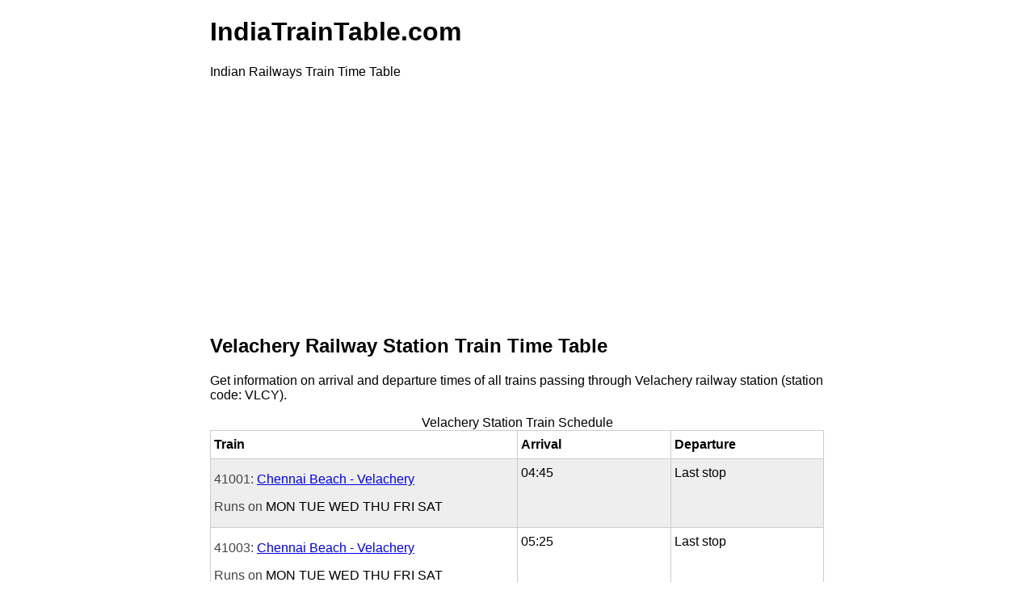

--- FILE ---
content_type: text/html; charset=utf-8
request_url: https://indiatraintable.com/station/vlcy.html
body_size: 5533
content:
<!DOCTYPE html>
<html lang="en">
<head>
<meta charset="utf-8" />
<meta name="viewport" content="width=device-width, initial-scale=1"/>
<title>Velachery, (VLCY) Railway Station Train Time Table</title>
<meta name="description" content="Velachery station train timings - Get information on arrival and departure times of all trains passing through Velachery railway station (station code: VLCY)."/><style type="text/css">
body {
  font-family: Arial, San-Serif;
  max-width: 760px;
  margin: 0 auto;
  background: #fff;
  padding: 0 16px;
}
h1 a {color:#000;text-decoration:none}
h1 a:hover {text-decoration:underline}
select, input {margin:.5em; height:2.5em}
label {display:inline-block;}
table {width:100%}
table,tr,td,th {border-collapse: collapse;border:1px solid #ccc}
th {text-align:left;}
td,th {vertical-align:top;padding:.5em .25em}
//td {line-height:2em}
.tr-src {background:#f5fff5;border-top:5px solid #cfc}
.tr-dest {background:#fff5f5;border-top:5px solid #fcc}
.tr-stop {background:#f5f5ff;border-top:5px solid #ccf}
.odd {background:#eee;}
.train, .from, .to, .days {color:#444;padding:.5em 0;display:inline-block;}
.from a, .to a, .from span, .to span, .days span {color:#000}
@media (max-width:600px){
  select, input {margin:.5em 0;}
  form {max-width:400px;margin:0px auto}
  select {display:block;width:90%}
}
@media (max-width:320px){
  table {font-size:.9em}
 h1 {font-size:1.5em}
}
li {margin:1em}
</style>
</head>
<body>
<h1><a href="/">IndiaTrainTable.com</a></h1><p>Indian Railways Train Time Table</p><div class="main"><script async src="//pagead2.googlesyndication.com/pagead/js/adsbygoogle.js"></script>
<!-- ty top -->
<ins class="adsbygoogle"
     style="display:block"
     data-ad-client="ca-pub-5884737503650895"
     data-ad-slot="6550209068"
     data-ad-format="auto"></ins>
<script>
(adsbygoogle = window.adsbygoogle || []).push({});
</script>
<h2>Velachery Railway Station Train Time Table</h2><p>Get information on arrival and departure times of all trains passing through Velachery railway station (station code: VLCY).</p>
<table><caption>Velachery Station Train Schedule</caption><tr><th scope="col" style="width:50%">Train</th><th scope="col" style="width:25%">Arrival</th><th scope="col" style="width:25%">Departure</th></tr><tr class="odd"><td><span class="train">41001: <a href="/train/41001.html" title="Train No. 41001 Schedule">Chennai Beach - Velachery</a></span><br/><span class="days">Runs on <span>MON</span> <span>TUE</span> <span>WED</span> <span>THU</span> <span>FRI</span> <span>SAT</span> </span></td><td>04:45</td><td>Last stop</td></tr><tr class="even"><td><span class="train">41003: <a href="/train/41003.html" title="Train No. 41003 Schedule">Chennai Beach - Velachery</a></span><br/><span class="days">Runs on <span>MON</span> <span>TUE</span> <span>WED</span> <span>THU</span> <span>FRI</span> <span>SAT</span> </span></td><td>05:25</td><td>Last stop</td></tr><tr class="odd"><td><span class="train">43652: <a href="/train/43652.html" title="Train No. 43652 Schedule">Avadi - Velachery Local</a></span><br/><span class="days">Runs on <span>MON</span> <span>TUE</span> <span>WED</span> <span>THU</span> <span>FRI</span> <span>SAT</span> </span></td><td>05:55</td><td>Last stop</td></tr><tr class="even"><td><span class="train">43654: <a href="/train/43654.html" title="Train No. 43654 Schedule">Avadi - Velachery Local</a></span><br/><span class="days">Runs on <span>MON</span> <span>TUE</span> <span>WED</span> <span>THU</span> <span>FRI</span> <span>SAT</span> </span></td><td>06:15</td><td>Last stop</td></tr><tr class="odd"><td><span class="train">41009: <a href="/train/41009.html" title="Train No. 41009 Schedule">Chennai Beach - Velachery</a></span><br/><span class="days">Runs on <span>MON</span> <span>TUE</span> <span>WED</span> <span>THU</span> <span>FRI</span> <span>SAT</span> </span></td><td>06:35</td><td>Last stop</td></tr><tr class="even"><td><span class="train">41501: <a href="/train/41501.html" title="Train No. 41501 Schedule">Chennai Beach - Velachery Emu Local</a></span><br/><span class="days">Runs on <span style="color:red">SUN</span> </span></td><td>06:45</td><td>Last stop</td></tr><tr class="odd"><td><span class="train">43932: <a href="/train/43932.html" title="Train No. 43932 Schedule">Arakkonam - Velachery Emu Local</a></span><br/><span class="days">Runs on <span>MON</span> <span>TUE</span> <span>WED</span> <span>THU</span> <span>FRI</span> <span>SAT</span> </span></td><td>06:50</td><td>Last stop</td></tr><tr class="even"><td><span class="train">41013: <a href="/train/41013.html" title="Train No. 41013 Schedule">Chennai Beach - Velachery</a></span><br/><span class="days">Runs on <span>MON</span> <span>TUE</span> <span>WED</span> <span>THU</span> <span>FRI</span> <span>SAT</span> </span></td><td>07:05</td><td>Last stop</td></tr><tr class="odd"><td><span class="train">41503: <a href="/train/41503.html" title="Train No. 41503 Schedule">Chennai Beach - Velachery Emu Local</a></span><br/><span class="days">Runs on <span style="color:red">SUN</span> </span></td><td>07:05</td><td>Last stop</td></tr><tr class="even"><td><span class="train">41015: <a href="/train/41015.html" title="Train No. 41015 Schedule">Chennai Beach - Velachery</a></span><br/><span class="days">Runs on <span>MON</span> <span>TUE</span> <span>WED</span> <span>THU</span> <span>FRI</span> <span>SAT</span> </span></td><td>07:25</td><td>Last stop</td></tr><tr class="odd"><td><span class="train">41505: <a href="/train/41505.html" title="Train No. 41505 Schedule">Chennai Beach - Velachery Emu Local</a></span><br/><span class="days">Runs on <span style="color:red">SUN</span> </span></td><td>07:25</td><td>Last stop</td></tr><tr class="even"><td><span class="train">41507: <a href="/train/41507.html" title="Train No. 41507 Schedule">Chennai Beach - Velachery Emu Local</a></span><br/><span class="days">Runs on <span style="color:red">SUN</span> </span></td><td>07:45</td><td>Last stop</td></tr><tr class="odd"><td><span class="train">41017: <a href="/train/41017.html" title="Train No. 41017 Schedule">Chennai Beach - Velachery</a></span><br/><span class="days">Runs on <span>MON</span> <span>TUE</span> <span>WED</span> <span>THU</span> <span>FRI</span> <span>SAT</span> </span></td><td>07:45</td><td>Last stop</td></tr><tr class="even"><td><span class="train">43656: <a href="/train/43656.html" title="Train No. 43656 Schedule">Avadi - Velachery Local</a></span><br/><span class="days">Runs on <span>MON</span> <span>TUE</span> <span>WED</span> <span>THU</span> <span>FRI</span> <span>SAT</span> </span></td><td>08:00</td><td>Last stop</td></tr><tr class="odd"><td><span class="train">41509: <a href="/train/41509.html" title="Train No. 41509 Schedule">Chennai Beach - Velachery Emu Local</a></span><br/><span class="days">Runs on <span style="color:red">SUN</span> </span></td><td>08:05</td><td>Last stop</td></tr><tr class="even"><td><span class="train">41021: <a href="/train/41021.html" title="Train No. 41021 Schedule">Chennai Beach - Velachery</a></span><br/><span class="days">Runs on <span>MON</span> <span>TUE</span> <span>WED</span> <span>THU</span> <span>FRI</span> <span>SAT</span> </span></td><td>08:15</td><td>Last stop</td></tr><tr class="odd"><td><span class="train">41511: <a href="/train/41511.html" title="Train No. 41511 Schedule">Chennai Beach - Velachery Emu Local</a></span><br/><span class="days">Runs on <span style="color:red">SUN</span> </span></td><td>08:25</td><td>Last stop</td></tr><tr class="even"><td><span class="train">41023: <a href="/train/41023.html" title="Train No. 41023 Schedule">Chennai Beach - Velachery</a></span><br/><span class="days">Runs on <span>MON</span> <span>TUE</span> <span>WED</span> <span>THU</span> <span>FRI</span> <span>SAT</span> </span></td><td>08:30</td><td>Last stop</td></tr><tr class="odd"><td><span class="train">41513: <a href="/train/41513.html" title="Train No. 41513 Schedule">Chennai Beach - Velachery Emulocal</a></span><br/><span class="days">Runs on <span style="color:red">SUN</span> </span></td><td>08:45</td><td>Last stop</td></tr><tr class="even"><td><span class="train">43658: <a href="/train/43658.html" title="Train No. 43658 Schedule">Avadi - Velachery Local</a></span><br/><span class="days">Runs on <span>MON</span> <span>TUE</span> <span>WED</span> <span>THU</span> <span>FRI</span> <span>SAT</span> </span></td><td>08:45</td><td>Last stop</td></tr><tr class="odd"><td><span class="train">42752: <a href="/train/42752.html" title="Train No. 42752 Schedule">Ponneri - Velachery</a></span><br/><span class="days">Runs on <span>MON</span> <span>TUE</span> <span>WED</span> <span>THU</span> <span>FRI</span> <span>SAT</span> </span></td><td>08:55</td><td>Last stop</td></tr><tr class="even"><td><span class="train">41515: <a href="/train/41515.html" title="Train No. 41515 Schedule">Chennai Beach - Velachery Emulocal</a></span><br/><span class="days">Runs on <span style="color:red">SUN</span> </span></td><td>09:05</td><td>Last stop</td></tr><tr class="odd"><td><span class="train">41029: <a href="/train/41029.html" title="Train No. 41029 Schedule">Chennai Beach - Velachery</a></span><br/><span class="days">Runs on <span>MON</span> <span>TUE</span> <span>WED</span> <span>THU</span> <span>FRI</span> <span>SAT</span> </span></td><td>09:10</td><td>Last stop</td></tr><tr class="even"><td><span class="train">43660: <a href="/train/43660.html" title="Train No. 43660 Schedule">Avadi - Velachery Local</a></span><br/><span class="days">Runs on <span>MON</span> <span>TUE</span> <span>WED</span> <span>THU</span> <span>FRI</span> <span>SAT</span> </span></td><td>09:20</td><td>Last stop</td></tr><tr class="odd"><td><span class="train">41517: <a href="/train/41517.html" title="Train No. 41517 Schedule">Chennai Beach - Velachery Emulocal</a></span><br/><span class="days">Runs on <span style="color:red">SUN</span> </span></td><td>09:25</td><td>Last stop</td></tr><tr class="even"><td><span class="train">41033: <a href="/train/41033.html" title="Train No. 41033 Schedule">Chennai Beach - Velachery</a></span><br/><span class="days">Runs on <span>MON</span> <span>TUE</span> <span>WED</span> <span>THU</span> <span>FRI</span> <span>SAT</span> </span></td><td>09:30</td><td>Last stop</td></tr><tr class="odd"><td><span class="train">41035: <a href="/train/41035.html" title="Train No. 41035 Schedule">Chennai Beach - Velachery</a></span><br/><span class="days">Runs on <span>MON</span> <span>TUE</span> <span>WED</span> <span>THU</span> <span>FRI</span> <span>SAT</span> </span></td><td>09:40</td><td>Last stop</td></tr><tr class="even"><td><span class="train">41519: <a href="/train/41519.html" title="Train No. 41519 Schedule">Chennai Beach - Velachery Emulocal</a></span><br/><span class="days">Runs on <span style="color:red">SUN</span> </span></td><td>09:45</td><td>Last stop</td></tr><tr class="odd"><td><span class="train">43934: <a href="/train/43934.html" title="Train No. 43934 Schedule">Arakkonam - Velachery Local</a></span><br/><span class="days">Runs on <span>MON</span> <span>TUE</span> <span>WED</span> <span>THU</span> <span>FRI</span> <span>SAT</span> </span></td><td>09:45</td><td>Last stop</td></tr><tr class="even"><td><span class="train">43662: <a href="/train/43662.html" title="Train No. 43662 Schedule">Avadi - Velachery Local</a></span><br/><span class="days">Runs on <span>MON</span> <span>TUE</span> <span>WED</span> <span>THU</span> <span>FRI</span> <span>SAT</span> </span></td><td>10:00</td><td>Last stop</td></tr><tr class="odd"><td><span class="train">41521: <a href="/train/41521.html" title="Train No. 41521 Schedule">Chennai Beach - Velachery Emulocal</a></span><br/><span class="days">Runs on <span style="color:red">SUN</span> </span></td><td>10:05</td><td>Last stop</td></tr><tr class="even"><td><span class="train">43936: <a href="/train/43936.html" title="Train No. 43936 Schedule">Arakkonam - Velachery Local</a></span><br/><span class="days">Runs on <span>MON</span> <span>TUE</span> <span>WED</span> <span>THU</span> <span>FRI</span> <span>SAT</span> </span></td><td>10:10</td><td>Last stop</td></tr><tr class="odd"><td><span class="train">41043: <a href="/train/41043.html" title="Train No. 41043 Schedule">Chennai Beach - Velachery</a></span><br/><span class="days">Runs on <span>MON</span> <span>TUE</span> <span>WED</span> <span>THU</span> <span>FRI</span> <span>SAT</span> </span></td><td>10:20</td><td>Last stop</td></tr><tr class="even"><td><span class="train">41523: <a href="/train/41523.html" title="Train No. 41523 Schedule">Chennai Beach - Velachery Emulocal</a></span><br/><span class="days">Runs on <span style="color:red">SUN</span> </span></td><td>10:25</td><td>Last stop</td></tr><tr class="odd"><td><span class="train">43664: <a href="/train/43664.html" title="Train No. 43664 Schedule">Avadi - Velachery Local</a></span><br/><span class="days">Runs on <span>MON</span> <span>TUE</span> <span>WED</span> <span>THU</span> <span>FRI</span> <span>SAT</span> </span></td><td>10:30</td><td>Last stop</td></tr><tr class="even"><td><span class="train">42852: <a href="/train/42852.html" title="Train No. 42852 Schedule">Sullurupeta - Velachery Local</a></span><br/><span class="days">Runs on <span>MON</span> <span>TUE</span> <span>WED</span> <span>THU</span> <span>FRI</span> <span>SAT</span> </span></td><td>10:35</td><td>Last stop</td></tr><tr class="odd"><td><span class="train">41525: <a href="/train/41525.html" title="Train No. 41525 Schedule">Chennai Beach - Velachery Emulocal</a></span><br/><span class="days">Runs on <span style="color:red">SUN</span> </span></td><td>10:35</td><td>Last stop</td></tr><tr class="even"><td><span class="train">41527: <a href="/train/41527.html" title="Train No. 41527 Schedule">Chennai Beach - Velachery Emulocal</a></span><br/><span class="days">Runs on <span style="color:red">SUN</span> </span></td><td>10:45</td><td>Last stop</td></tr><tr class="odd"><td><span class="train">43792: <a href="/train/43792.html" title="Train No. 43792 Schedule">Pattapiram Military - Velachery Local</a></span><br/><span class="days">Runs on <span>MON</span> <span>TUE</span> <span>WED</span> <span>THU</span> <span>FRI</span> <span>SAT</span> </span></td><td>10:50</td><td>Last stop</td></tr><tr class="even"><td><span class="train">41051: <a href="/train/41051.html" title="Train No. 41051 Schedule">Chennai Beach - Velachery</a></span><br/><span class="days">Runs on <span>MON</span> <span>TUE</span> <span>WED</span> <span>THU</span> <span>FRI</span> <span>SAT</span> </span></td><td>11:00</td><td>Last stop</td></tr><tr class="odd"><td><span class="train">41529: <a href="/train/41529.html" title="Train No. 41529 Schedule">Chennai Beach - Velachery Emulocal</a></span><br/><span class="days">Runs on <span style="color:red">SUN</span> </span></td><td>11:05</td><td>Last stop</td></tr><tr class="even"><td><span class="train">42652: <a href="/train/42652.html" title="Train No. 42652 Schedule">Gummidipundi - Velachery Local</a></span><br/><span class="days">Runs on <span>MON</span> <span>TUE</span> <span>WED</span> <span>THU</span> <span>FRI</span> <span>SAT</span> </span></td><td>11:15</td><td>Last stop</td></tr><tr class="odd"><td><span class="train">41531: <a href="/train/41531.html" title="Train No. 41531 Schedule">Chennai Beach - Velachery Emulocal</a></span><br/><span class="days">Runs on <span style="color:red">SUN</span> </span></td><td>11:25</td><td>Last stop</td></tr><tr class="even"><td><span class="train">41055: <a href="/train/41055.html" title="Train No. 41055 Schedule">Chennai Beach - Velachery</a></span><br/><span class="days">Runs on <span>MON</span> <span>TUE</span> <span>WED</span> <span>THU</span> <span>FRI</span> <span>SAT</span> </span></td><td>11:30</td><td>Last stop</td></tr><tr class="odd"><td><span class="train">41533: <a href="/train/41533.html" title="Train No. 41533 Schedule">Chennai Beach - Velachery Emulocal</a></span><br/><span class="days">Runs on <span style="color:red">SUN</span> </span></td><td>11:45</td><td>Last stop</td></tr><tr class="even"><td><span class="train">41057: <a href="/train/41057.html" title="Train No. 41057 Schedule">Chennai Beach - Velachery</a></span><br/><span class="days">Runs on <span>MON</span> <span>TUE</span> <span>WED</span> <span>THU</span> <span>FRI</span> <span>SAT</span> </span></td><td>11:45</td><td>Last stop</td></tr><tr class="odd"><td><span class="train">43942: <a href="/train/43942.html" title="Train No. 43942 Schedule">Tiruttani - Velachery Local</a></span><br/><span class="days">Runs on <span>MON</span> <span>TUE</span> <span>WED</span> <span>THU</span> <span>FRI</span> <span>SAT</span> </span></td><td>12:05</td><td>Last stop</td></tr><tr class="even"><td><span class="train">41535: <a href="/train/41535.html" title="Train No. 41535 Schedule">Chennai Beach - Velachery Emulocal</a></span><br/><span class="days">Runs on <span style="color:red">SUN</span> </span></td><td>12:05</td><td>Last stop</td></tr><tr class="odd"><td><span class="train">41061: <a href="/train/41061.html" title="Train No. 41061 Schedule">Chennai Beach - Velachery</a></span><br/><span class="days">Runs on <span>MON</span> <span>TUE</span> <span>WED</span> <span>THU</span> <span>FRI</span> <span>SAT</span> </span></td><td>12:15</td><td>Last stop</td></tr><tr class="even"><td><span class="train">41537: <a href="/train/41537.html" title="Train No. 41537 Schedule">Chennai Beach - Velachery Emulocal</a></span><br/><span class="days">Runs on <span style="color:red">SUN</span> </span></td><td>12:25</td><td>Last stop</td></tr><tr class="odd"><td><span class="train">41063: <a href="/train/41063.html" title="Train No. 41063 Schedule">Chennai Beach - Velachery</a></span><br/><span class="days">Runs on <span>MON</span> <span>TUE</span> <span>WED</span> <span>THU</span> <span>FRI</span> <span>SAT</span> </span></td><td>12:30</td><td>Last stop</td></tr><tr class="even"><td><span class="train">41539: <a href="/train/41539.html" title="Train No. 41539 Schedule">Chennai Beach - Velachery Emulocal</a></span><br/><span class="days">Runs on <span style="color:red">SUN</span> </span></td><td>12:45</td><td>Last stop</td></tr><tr class="odd"><td><span class="train">41065: <a href="/train/41065.html" title="Train No. 41065 Schedule">Chennai Beach - Velachery</a></span><br/><span class="days">Runs on <span>MON</span> <span>TUE</span> <span>WED</span> <span>THU</span> <span>FRI</span> <span>SAT</span> </span></td><td>12:50</td><td>Last stop</td></tr><tr class="even"><td><span class="train">41541: <a href="/train/41541.html" title="Train No. 41541 Schedule">Chennai Beach - Velachery Emulocal</a></span><br/><span class="days">Runs on <span style="color:red">SUN</span> </span></td><td>13:05</td><td>Last stop</td></tr><tr class="odd"><td><span class="train">43762: <a href="/train/43762.html" title="Train No. 43762 Schedule">Tiruvallur - Velachery Local</a></span><br/><span class="days">Runs on <span>MON</span> <span>TUE</span> <span>WED</span> <span>THU</span> <span>FRI</span> <span>SAT</span> </span></td><td>13:10</td><td>Last stop</td></tr><tr class="even"><td><span class="train">41543: <a href="/train/41543.html" title="Train No. 41543 Schedule">Chennai Beach - Velachery Emulocal</a></span><br/><span class="days">Runs on <span style="color:red">SUN</span> </span></td><td>13:25</td><td>Last stop</td></tr><tr class="odd"><td><span class="train">41069: <a href="/train/41069.html" title="Train No. 41069 Schedule">Chennai Beach - Velachery</a></span><br/><span class="days">Runs on <span>MON</span> <span>TUE</span> <span>WED</span> <span>THU</span> <span>FRI</span> <span>SAT</span> </span></td><td>13:30</td><td>Last stop</td></tr><tr class="even"><td><span class="train">41545: <a href="/train/41545.html" title="Train No. 41545 Schedule">Chennai Beach - Velachery Emulocal</a></span><br/><span class="days">Runs on <span style="color:red">SUN</span> </span></td><td>13:45</td><td>Last stop</td></tr><tr class="odd"><td><span class="train">43666: <a href="/train/43666.html" title="Train No. 43666 Schedule">Avadi - Velachery Local</a></span><br/><span class="days">Runs on <span>MON</span> <span>TUE</span> <span>WED</span> <span>THU</span> <span>FRI</span> <span>SAT</span> </span></td><td>13:50</td><td>Last stop</td></tr><tr class="even"><td><span class="train">41547: <a href="/train/41547.html" title="Train No. 41547 Schedule">Chennai Beach - Velachery Emulocal</a></span><br/><span class="days">Runs on <span style="color:red">SUN</span> </span></td><td>14:05</td><td>Last stop</td></tr><tr class="odd"><td><span class="train">41073: <a href="/train/41073.html" title="Train No. 41073 Schedule">Chennai Beach - Velachery</a></span><br/><span class="days">Runs on <span>MON</span> <span>TUE</span> <span>WED</span> <span>THU</span> <span>FRI</span> <span>SAT</span> </span></td><td>14:10</td><td>Last stop</td></tr><tr class="even"><td><span class="train">41549: <a href="/train/41549.html" title="Train No. 41549 Schedule">Chennai Beach - Velachery Emulocal</a></span><br/><span class="days">Runs on <span style="color:red">SUN</span> </span></td><td>14:25</td><td>Last stop</td></tr><tr class="odd"><td><span class="train">43952: <a href="/train/43952.html" title="Train No. 43952 Schedule">Kadambattur - Velachery Local</a></span><br/><span class="days">Runs on <span>MON</span> <span>TUE</span> <span>WED</span> <span>THU</span> <span>FRI</span> <span>SAT</span> </span></td><td>14:30</td><td>Last stop</td></tr><tr class="even"><td><span class="train">41551: <a href="/train/41551.html" title="Train No. 41551 Schedule">Chennai Beach - Velachery Emulocal</a></span><br/><span class="days">Runs on <span style="color:red">SUN</span> </span></td><td>14:45</td><td>Last stop</td></tr><tr class="odd"><td><span class="train">41077: <a href="/train/41077.html" title="Train No. 41077 Schedule">Chennai Beach - Velachery</a></span><br/><span class="days">Runs on <span>MON</span> <span>TUE</span> <span>WED</span> <span>THU</span> <span>FRI</span> <span>SAT</span> </span></td><td>14:50</td><td>Last stop</td></tr><tr class="even"><td><span class="train">41553: <a href="/train/41553.html" title="Train No. 41553 Schedule">Chennai Beach - Velachery Emulocal</a></span><br/><span class="days">Runs on <span style="color:red">SUN</span> </span></td><td>15:05</td><td>Last stop</td></tr><tr class="odd"><td><span class="train">41079: <a href="/train/41079.html" title="Train No. 41079 Schedule">Chennai Beach - Velachery</a></span><br/><span class="days">Runs on <span>MON</span> <span>TUE</span> <span>WED</span> <span>THU</span> <span>FRI</span> <span>SAT</span> </span></td><td>15:10</td><td>Last stop</td></tr><tr class="even"><td><span class="train">41555: <a href="/train/41555.html" title="Train No. 41555 Schedule">Chennai Beach - Velachery Emulocal</a></span><br/><span class="days">Runs on <span style="color:red">SUN</span> </span></td><td>15:25</td><td>Last stop</td></tr><tr class="odd"><td><span class="train">41081: <a href="/train/41081.html" title="Train No. 41081 Schedule">Chennai Beach - Velachery</a></span><br/><span class="days">Runs on <span>MON</span> <span>TUE</span> <span>WED</span> <span>THU</span> <span>FRI</span> <span>SAT</span> </span></td><td>15:30</td><td>Last stop</td></tr><tr class="even"><td><span class="train">41557: <a href="/train/41557.html" title="Train No. 41557 Schedule">Chennai Beach - Velachery Emulocal</a></span><br/><span class="days">Runs on <span style="color:red">SUN</span> </span></td><td>15:45</td><td>Last stop</td></tr><tr class="odd"><td><span class="train">43764: <a href="/train/43764.html" title="Train No. 43764 Schedule">Tiruvallur - Velachery Local</a></span><br/><span class="days">Runs on <span>MON</span> <span>TUE</span> <span>WED</span> <span>THU</span> <span>FRI</span> <span>SAT</span> </span></td><td>15:50</td><td>Last stop</td></tr><tr class="even"><td><span class="train">41559: <a href="/train/41559.html" title="Train No. 41559 Schedule">Chennai Beach - Velachery Emulocal</a></span><br/><span class="days">Runs on <span style="color:red">SUN</span> </span></td><td>16:05</td><td>Last stop</td></tr><tr class="odd"><td><span class="train">41085: <a href="/train/41085.html" title="Train No. 41085 Schedule">Chennai Beach - Velachery</a></span><br/><span class="days">Runs on <span>MON</span> <span>TUE</span> <span>WED</span> <span>THU</span> <span>FRI</span> <span>SAT</span> </span></td><td>16:10</td><td>Last stop</td></tr><tr class="even"><td><span class="train">43668: <a href="/train/43668.html" title="Train No. 43668 Schedule">Avadi - Velachery Local</a></span><br/><span class="days">Runs on <span>MON</span> <span>TUE</span> <span>WED</span> <span>THU</span> <span>FRI</span> <span>SAT</span> </span></td><td>16:30</td><td>Last stop</td></tr><tr class="odd"><td><span class="train">41089: <a href="/train/41089.html" title="Train No. 41089 Schedule">Chennai Beach - Velachery</a></span><br/><span class="days">Runs on <span>MON</span> <span>TUE</span> <span>WED</span> <span>THU</span> <span>FRI</span> <span>SAT</span> </span></td><td>16:45</td><td>Last stop</td></tr><tr class="even"><td><span class="train">41091: <a href="/train/41091.html" title="Train No. 41091 Schedule">Chennai Beach - Velachery</a></span><br/><span class="days">Runs on <span>MON</span> <span>TUE</span> <span>WED</span> <span>THU</span> <span>FRI</span> <span>SAT</span> </span></td><td>17:00</td><td>Last stop</td></tr><tr class="odd"><td><span class="train">41093: <a href="/train/41093.html" title="Train No. 41093 Schedule">Chennai Beach - Velachery</a></span><br/><span class="days">Runs on <span>MON</span> <span>TUE</span> <span>WED</span> <span>THU</span> <span>FRI</span> <span>SAT</span> </span></td><td>17:20</td><td>Last stop</td></tr><tr class="even"><td><span class="train">41095: <a href="/train/41095.html" title="Train No. 41095 Schedule">Chennai Beach - Velachery</a></span><br/><span class="days">Runs on <span>MON</span> <span>TUE</span> <span>WED</span> <span>THU</span> <span>FRI</span> <span>SAT</span> </span></td><td>17:30</td><td>Last stop</td></tr><tr class="odd"><td><span class="train">41569: <a href="/train/41569.html" title="Train No. 41569 Schedule">Chennai Beach - Velachery Emulocal</a></span><br/><span class="days">Runs on <span style="color:red">SUN</span> </span></td><td>17:45</td><td>Last stop</td></tr><tr class="even"><td><span class="train">41097: <a href="/train/41097.html" title="Train No. 41097 Schedule">Chennai Beach - Velachery</a></span><br/><span class="days">Runs on <span>MON</span> <span>TUE</span> <span>WED</span> <span>THU</span> <span>FRI</span> <span>SAT</span> </span></td><td>17:45</td><td>Last stop</td></tr><tr class="odd"><td><span class="train">43670: <a href="/train/43670.html" title="Train No. 43670 Schedule">Avadi - Velachery Local</a></span><br/><span class="days">Runs on <span>MON</span> <span>TUE</span> <span>WED</span> <span>THU</span> <span>FRI</span> <span>SAT</span> </span></td><td>18:00</td><td>Last stop</td></tr><tr class="even"><td><span class="train">43672: <a href="/train/43672.html" title="Train No. 43672 Schedule">Avadi - Velachery Local</a></span><br/><span class="days">Runs on <span>MON</span> <span>TUE</span> <span>WED</span> <span>THU</span> <span>FRI</span> <span>SAT</span> </span></td><td>18:15</td><td>Last stop</td></tr><tr class="odd"><td><span class="train">41103: <a href="/train/41103.html" title="Train No. 41103 Schedule">Chennai Beach - Velachery</a></span><br/><span class="days">Runs on <span>MON</span> <span>TUE</span> <span>WED</span> <span>THU</span> <span>FRI</span> <span>SAT</span> </span></td><td>18:25</td><td>Last stop</td></tr><tr class="even"><td><span class="train">41105: <a href="/train/41105.html" title="Train No. 41105 Schedule">Chennai Beach - Velachery</a></span><br/><span class="days">Runs on <span>MON</span> <span>TUE</span> <span>WED</span> <span>THU</span> <span>FRI</span> <span>SAT</span> </span></td><td>18:35</td><td>Last stop</td></tr><tr class="odd"><td><span class="train">42654: <a href="/train/42654.html" title="Train No. 42654 Schedule">Gummidipundi - Velachery Local</a></span><br/><span class="days">Runs on <span>MON</span> <span>TUE</span> <span>WED</span> <span>THU</span> <span>FRI</span> <span>SAT</span> </span></td><td>18:45</td><td>Last stop</td></tr><tr class="even"><td><span class="train">41577: <a href="/train/41577.html" title="Train No. 41577 Schedule">Chennai Beach - Velachery Emulocal</a></span><br/><span class="days">Runs on <span style="color:red">SUN</span> </span></td><td>19:05</td><td>Last stop</td></tr><tr class="odd"><td><span class="train">43938: <a href="/train/43938.html" title="Train No. 43938 Schedule">Arakkonam - Velachery Local</a></span><br/><span class="days">Runs on <span>MON</span> <span>TUE</span> <span>WED</span> <span>THU</span> <span>FRI</span> <span>SAT</span> </span></td><td>19:05</td><td>Last stop</td></tr><tr class="even"><td><span class="train">41111: <a href="/train/41111.html" title="Train No. 41111 Schedule">Chennai Beach - Velachery</a></span><br/><span class="days">Runs on <span>MON</span> <span>TUE</span> <span>WED</span> <span>THU</span> <span>FRI</span> <span>SAT</span> </span></td><td>19:10</td><td>Last stop</td></tr><tr class="odd"><td><span class="train">41113: <a href="/train/41113.html" title="Train No. 41113 Schedule">Chennai Beach - Velachery</a></span><br/><span class="days">Runs on <span>MON</span> <span>TUE</span> <span>WED</span> <span>THU</span> <span>FRI</span> <span>SAT</span> </span></td><td>19:20</td><td>Last stop</td></tr><tr class="even"><td><span class="train">41579: <a href="/train/41579.html" title="Train No. 41579 Schedule">Chennai Beach - Velachery Emulocal</a></span><br/><span class="days">Runs on <span style="color:red">SUN</span> </span></td><td>19:25</td><td>Last stop</td></tr><tr class="odd"><td><span class="train">43674: <a href="/train/43674.html" title="Train No. 43674 Schedule">Avadi - Velachery Local</a></span><br/><span class="days">Runs on <span>MON</span> <span>TUE</span> <span>WED</span> <span>THU</span> <span>FRI</span> <span>SAT</span> </span></td><td>19:30</td><td>Last stop</td></tr><tr class="even"><td><span class="train">41117: <a href="/train/41117.html" title="Train No. 41117 Schedule">Chennai Beach - Velachery</a></span><br/><span class="days">Runs on <span>MON</span> <span>TUE</span> <span>WED</span> <span>THU</span> <span>FRI</span> <span>SAT</span> </span></td><td>19:40</td><td>Last stop</td></tr><tr class="odd"><td><span class="train">41581: <a href="/train/41581.html" title="Train No. 41581 Schedule">Chennai Beach - Velachery Emulocal</a></span><br/><span class="days">Runs on <span style="color:red">SUN</span> </span></td><td>19:45</td><td>Last stop</td></tr><tr class="even"><td><span class="train">41119: <a href="/train/41119.html" title="Train No. 41119 Schedule">Chennai Beach - Velachery</a></span><br/><span class="days">Runs on <span>MON</span> <span>TUE</span> <span>WED</span> <span>THU</span> <span>FRI</span> <span>SAT</span> </span></td><td>19:55</td><td>Last stop</td></tr><tr class="odd"><td><span class="train">41583: <a href="/train/41583.html" title="Train No. 41583 Schedule">Chennai Beach - Velachery Emulocal</a></span><br/><span class="days">Runs on <span style="color:red">SUN</span> </span></td><td>20:05</td><td>Last stop</td></tr><tr class="even"><td><span class="train">43766: <a href="/train/43766.html" title="Train No. 43766 Schedule">Tiruvallur - Velachery Local</a></span><br/><span class="days">Runs on <span>MON</span> <span>TUE</span> <span>WED</span> <span>THU</span> <span>FRI</span> <span>SAT</span> </span></td><td>20:10</td><td>Last stop</td></tr><tr class="odd"><td><span class="train">42854: <a href="/train/42854.html" title="Train No. 42854 Schedule">Sullurupeta - Velachery Local</a></span><br/><span class="days">Runs on <span>MON</span> <span>TUE</span> <span>WED</span> <span>THU</span> <span>FRI</span> <span>SAT</span> </span></td><td>20:25</td><td>Last stop</td></tr><tr class="even"><td><span class="train">41585: <a href="/train/41585.html" title="Train No. 41585 Schedule">Chennai Beach - Velachery Emulocal</a></span><br/><span class="days">Runs on <span style="color:red">SUN</span> </span></td><td>20:25</td><td>Last stop</td></tr><tr class="odd"><td><span class="train">43768: <a href="/train/43768.html" title="Train No. 43768 Schedule">Tiruvallur - Velachery Local</a></span><br/><span class="days">Runs on <span>MON</span> <span>TUE</span> <span>WED</span> <span>THU</span> <span>FRI</span> <span>SAT</span> </span></td><td>20:45</td><td>Last stop</td></tr><tr class="even"><td><span class="train">41587: <a href="/train/41587.html" title="Train No. 41587 Schedule">Chennai Beach - Velachery Emulocal</a></span><br/><span class="days">Runs on <span style="color:red">SUN</span> </span></td><td>20:45</td><td>Last stop</td></tr><tr class="odd"><td><span class="train">41127: <a href="/train/41127.html" title="Train No. 41127 Schedule">Chennai Beach - Velachery</a></span><br/><span class="days">Runs on <span>MON</span> <span>TUE</span> <span>WED</span> <span>THU</span> <span>FRI</span> <span>SAT</span> </span></td><td>21:05</td><td>Last stop</td></tr><tr class="even"><td><span class="train">41589: <a href="/train/41589.html" title="Train No. 41589 Schedule">Chennai Beach - Velachery Emulocal</a></span><br/><span class="days">Runs on <span style="color:red">SUN</span> </span></td><td>21:15</td><td>Last stop</td></tr><tr class="odd"><td><span class="train">41129: <a href="/train/41129.html" title="Train No. 41129 Schedule">Chennai Beach - Velachery</a></span><br/><span class="days">Runs on <span>MON</span> <span>TUE</span> <span>WED</span> <span>THU</span> <span>FRI</span> <span>SAT</span> </span></td><td>21:25</td><td>Last stop</td></tr><tr class="even"><td><span class="train">41131: <a href="/train/41131.html" title="Train No. 41131 Schedule">Chennai Beach - Velachery Emu Local</a></span><br/><span class="days">Runs on <span>MON</span> <span>TUE</span> <span>WED</span> <span>THU</span> <span>FRI</span> <span>SAT</span> </span></td><td>21:45</td><td>Last stop</td></tr><tr class="odd"><td><span class="train">41593: <a href="/train/41593.html" title="Train No. 41593 Schedule">Chennai Beach - Velachery Emulocal</a></span><br/><span class="days">Runs on <span style="color:red">SUN</span> </span></td><td>21:45</td><td>Last stop</td></tr><tr class="even"><td><span class="train">43770: <a href="/train/43770.html" title="Train No. 43770 Schedule">Tiruvallur - Velachery Local</a></span><br/><span class="days">Runs on <span>MON</span> <span>TUE</span> <span>WED</span> <span>THU</span> <span>FRI</span> <span>SAT</span> </span></td><td>22:05</td><td>Last stop</td></tr><tr class="odd"><td><span class="train">41597: <a href="/train/41597.html" title="Train No. 41597 Schedule">Chennai Beach - Velachery Emu Local</a></span><br/><span class="days">Runs on <span style="color:red">SUN</span> </span></td><td>22:15</td><td>Last stop</td></tr><tr class="even"><td><span class="train">41135: <a href="/train/41135.html" title="Train No. 41135 Schedule">Chennai Beach - Velachery</a></span><br/><span class="days">Runs on <span>MON</span> <span>TUE</span> <span>WED</span> <span>THU</span> <span>FRI</span> <span>SAT</span> </span></td><td>22:25</td><td>Last stop</td></tr><tr class="odd"><td><span class="train">41599: <a href="/train/41599.html" title="Train No. 41599 Schedule">Chennai Beach - Velachery Emu Local</a></span><br/><span class="days">Runs on <span style="color:red">SUN</span> </span></td><td>22:45</td><td>Last stop</td></tr><tr class="even"><td><span class="train">42656: <a href="/train/42656.html" title="Train No. 42656 Schedule">Gdp - Velachery Local</a></span><br/><span class="days">Runs on <span>MON</span> <span>TUE</span> <span>WED</span> <span>THU</span> <span>FRI</span> <span>SAT</span> </span></td><td>22:45</td><td>Last stop</td></tr><tr class="odd"><td><span class="train">42751: <a href="/train/42751.html" title="Train No. 42751 Schedule">Velachery - Ponneri Local</a></span><br/><span class="days">Runs on <span>MON</span> <span>TUE</span> <span>WED</span> <span>THU</span> <span>FRI</span> <span>SAT</span> </span></td><td>First stop</td><td>04:50</td></tr><tr class="even"><td><span class="train">43761: <a href="/train/43761.html" title="Train No. 43761 Schedule">Velachery - Tiruvallur Local</a></span><br/><span class="days">Runs on <span>MON</span> <span>TUE</span> <span>WED</span> <span>THU</span> <span>FRI</span> <span>SAT</span> </span></td><td>First stop</td><td>05:30</td></tr><tr class="odd"><td><span class="train">41006: <a href="/train/41006.html" title="Train No. 41006 Schedule">Velachery - Chennai Beach</a></span><br/><span class="days">Runs on <span>MON</span> <span>TUE</span> <span>WED</span> <span>THU</span> <span>FRI</span> <span>SAT</span> </span></td><td>First stop</td><td>05:45</td></tr><tr class="even"><td><span class="train">41008: <a href="/train/41008.html" title="Train No. 41008 Schedule">Velachery - Chennai Beach</a></span><br/><span class="days">Runs on <span>MON</span> <span>TUE</span> <span>WED</span> <span>THU</span> <span>FRI</span> <span>SAT</span> </span></td><td>First stop</td><td>06:05</td></tr><tr class="odd"><td><span class="train">43651: <a href="/train/43651.html" title="Train No. 43651 Schedule">Velachery - Avadi Emu Local</a></span><br/><span class="days">Runs on <span>MON</span> <span>TUE</span> <span>WED</span> <span>THU</span> <span>FRI</span> <span>SAT</span> </span></td><td>First stop</td><td>06:25</td></tr><tr class="even"><td><span class="train">41012: <a href="/train/41012.html" title="Train No. 41012 Schedule">Velachery - Chennai Beach</a></span><br/><span class="days">Runs on <span>MON</span> <span>TUE</span> <span>WED</span> <span>THU</span> <span>FRI</span> <span>SAT</span> </span></td><td>First stop</td><td>06:40</td></tr><tr class="odd"><td><span class="train">41502: <a href="/train/41502.html" title="Train No. 41502 Schedule">Velachery - Chennai Beach Emu Local</a></span><br/><span class="days">Runs on <span style="color:red">SUN</span> </span></td><td>First stop</td><td>06:50</td></tr><tr class="even"><td><span class="train">41014: <a href="/train/41014.html" title="Train No. 41014 Schedule">Velachery - Chennai Beach</a></span><br/><span class="days">Runs on <span>MON</span> <span>TUE</span> <span>WED</span> <span>THU</span> <span>FRI</span> <span>SAT</span> </span></td><td>First stop</td><td>06:55</td></tr><tr class="odd"><td><span class="train">41504: <a href="/train/41504.html" title="Train No. 41504 Schedule">Velachery - Chennai Beach Emu Local</a></span><br/><span class="days">Runs on <span style="color:red">SUN</span> </span></td><td>First stop</td><td>07:10</td></tr><tr class="even"><td><span class="train">41016: <a href="/train/41016.html" title="Train No. 41016 Schedule">Velachery - Chennai Beach</a></span><br/><span class="days">Runs on <span>MON</span> <span>TUE</span> <span>WED</span> <span>THU</span> <span>FRI</span> <span>SAT</span> </span></td><td>First stop</td><td>07:10</td></tr><tr class="odd"><td><span class="train">43653: <a href="/train/43653.html" title="Train No. 43653 Schedule">Velachery - Avadi Emu Local</a></span><br/><span class="days">Runs on <span>MON</span> <span>TUE</span> <span>WED</span> <span>THU</span> <span>FRI</span> <span>SAT</span> </span></td><td>First stop</td><td>07:25</td></tr><tr class="even"><td><span class="train">41506: <a href="/train/41506.html" title="Train No. 41506 Schedule">Velachery - Chennai Beach Emu Local</a></span><br/><span class="days">Runs on <span style="color:red">SUN</span> </span></td><td>First stop</td><td>07:30</td></tr><tr class="odd"><td><span class="train">41020: <a href="/train/41020.html" title="Train No. 41020 Schedule">Velachery - Chennai Beach</a></span><br/><span class="days">Runs on <span>MON</span> <span>TUE</span> <span>WED</span> <span>THU</span> <span>FRI</span> <span>SAT</span> </span></td><td>First stop</td><td>07:35</td></tr><tr class="even"><td><span class="train">41508: <a href="/train/41508.html" title="Train No. 41508 Schedule">Velachery - Chennai Beach Emu Local</a></span><br/><span class="days">Runs on <span style="color:red">SUN</span> </span></td><td>First stop</td><td>07:50</td></tr><tr class="odd"><td><span class="train">41022: <a href="/train/41022.html" title="Train No. 41022 Schedule">Velachery - Chennai Beachemulocal</a></span><br/><span class="days">Runs on <span>MON</span> <span>TUE</span> <span>WED</span> <span>THU</span> <span>FRI</span> <span>SAT</span> </span></td><td>First stop</td><td>07:55</td></tr><tr class="even"><td><span class="train">41024: <a href="/train/41024.html" title="Train No. 41024 Schedule">Velachery - Chennai Beachemulocal</a></span><br/><span class="days">Runs on <span>MON</span> <span>TUE</span> <span>WED</span> <span>THU</span> <span>FRI</span> <span>SAT</span> </span></td><td>First stop</td><td>08:05</td></tr><tr class="odd"><td><span class="train">41510: <a href="/train/41510.html" title="Train No. 41510 Schedule">Velachery - Chennai Beachemulocal</a></span><br/><span class="days">Runs on <span style="color:red">SUN</span> </span></td><td>First stop</td><td>08:10</td></tr><tr class="even"><td><span class="train">43791: <a href="/train/43791.html" title="Train No. 43791 Schedule">Velachery - Pattapiram Military Local</a></span><br/><span class="days">Runs on <span>MON</span> <span>TUE</span> <span>WED</span> <span>THU</span> <span>FRI</span> <span>SAT</span> </span></td><td>First stop</td><td>08:20</td></tr><tr class="odd"><td><span class="train">41512: <a href="/train/41512.html" title="Train No. 41512 Schedule">Velachery - Chennai Beachemulocal</a></span><br/><span class="days">Runs on <span style="color:red">SUN</span> </span></td><td>First stop</td><td>08:30</td></tr><tr class="even"><td><span class="train">41028: <a href="/train/41028.html" title="Train No. 41028 Schedule">Velachery - Chennai Beachemulocal</a></span><br/><span class="days">Runs on <span>MON</span> <span>TUE</span> <span>WED</span> <span>THU</span> <span>FRI</span> <span>SAT</span> </span></td><td>First stop</td><td>08:35</td></tr><tr class="odd"><td><span class="train">41514: <a href="/train/41514.html" title="Train No. 41514 Schedule">Msb - Velachery</a></span><br/><span class="days">Runs on <span style="color:red">SUN</span> </span></td><td>First stop</td><td>08:50</td></tr><tr class="even"><td><span class="train">42651: <a href="/train/42651.html" title="Train No. 42651 Schedule">Velachery-gdp Local</a></span><br/><span class="days">Runs on <span>MON</span> <span>TUE</span> <span>WED</span> <span>THU</span> <span>FRI</span> <span>SAT</span> </span></td><td>First stop</td><td>08:50</td></tr><tr class="odd"><td><span class="train">43763: <a href="/train/43763.html" title="Train No. 43763 Schedule">Velachery - Tiruvallur Local</a></span><br/><span class="days">Runs on <span>MON</span> <span>TUE</span> <span>WED</span> <span>THU</span> <span>FRI</span> <span>SAT</span> </span></td><td>First stop</td><td>09:05</td></tr><tr class="even"><td><span class="train">41516: <a href="/train/41516.html" title="Train No. 41516 Schedule">Velachery - Chennai Beachemulocal</a></span><br/><span class="days">Runs on <span style="color:red">SUN</span> </span></td><td>First stop</td><td>09:10</td></tr><tr class="odd"><td><span class="train">43793: <a href="/train/43793.html" title="Train No. 43793 Schedule">Velachery - Pattapiram Military Local</a></span><br/><span class="days">Runs on <span>MON</span> <span>TUE</span> <span>WED</span> <span>THU</span> <span>FRI</span> <span>SAT</span> </span></td><td>First stop</td><td>09:15</td></tr><tr class="even"><td><span class="train">41036: <a href="/train/41036.html" title="Train No. 41036 Schedule">Velachery - Chennai Beachemulocal</a></span><br/><span class="days">Runs on <span>MON</span> <span>TUE</span> <span>WED</span> <span>THU</span> <span>FRI</span> <span>SAT</span> </span></td><td>First stop</td><td>09:25</td></tr><tr class="odd"><td><span class="train">41518: <a href="/train/41518.html" title="Train No. 41518 Schedule">Velachery - Chennai Beachemulocal</a></span><br/><span class="days">Runs on <span style="color:red">SUN</span> </span></td><td>First stop</td><td>09:30</td></tr><tr class="even"><td><span class="train">41038: <a href="/train/41038.html" title="Train No. 41038 Schedule">Velachery - Chennai Beachemulocal</a></span><br/><span class="days">Runs on <span>MON</span> <span>TUE</span> <span>WED</span> <span>THU</span> <span>FRI</span> <span>SAT</span> </span></td><td>First stop</td><td>09:35</td></tr><tr class="odd"><td><span class="train">41520: <a href="/train/41520.html" title="Train No. 41520 Schedule">Velachery - Chennai Beachemulocal</a></span><br/><span class="days">Runs on <span style="color:red">SUN</span> </span></td><td>First stop</td><td>09:50</td></tr><tr class="even"><td><span class="train">41040: <a href="/train/41040.html" title="Train No. 41040 Schedule">Velachery - Chennai Beachemulocal</a></span><br/><span class="days">Runs on <span>MON</span> <span>TUE</span> <span>WED</span> <span>THU</span> <span>FRI</span> <span>SAT</span> </span></td><td>First stop</td><td>09:50</td></tr><tr class="odd"><td><span class="train">41042: <a href="/train/41042.html" title="Train No. 41042 Schedule">Velachery - Chennai Beachemulocal</a></span><br/><span class="days">Runs on <span>MON</span> <span>TUE</span> <span>WED</span> <span>THU</span> <span>FRI</span> <span>SAT</span> </span></td><td>First stop</td><td>10:05</td></tr><tr class="even"><td><span class="train">41522: <a href="/train/41522.html" title="Train No. 41522 Schedule">Velachery - Chennai Beachemulocal</a></span><br/><span class="days">Runs on <span style="color:red">SUN</span> </span></td><td>First stop</td><td>10:10</td></tr><tr class="odd"><td><span class="train">43655: <a href="/train/43655.html" title="Train No. 43655 Schedule">Velachery - Avadi Local</a></span><br/><span class="days">Runs on <span>MON</span> <span>TUE</span> <span>WED</span> <span>THU</span> <span>FRI</span> <span>SAT</span> </span></td><td>First stop</td><td>10:15</td></tr><tr class="even"><td><span class="train">41046: <a href="/train/41046.html" title="Train No. 41046 Schedule">Velachery - Chennai Beachemulocal</a></span><br/><span class="days">Runs on <span>MON</span> <span>TUE</span> <span>WED</span> <span>THU</span> <span>FRI</span> <span>SAT</span> </span></td><td>First stop</td><td>10:30</td></tr><tr class="odd"><td><span class="train">41524: <a href="/train/41524.html" title="Train No. 41524 Schedule">Velachery - Chennai Beachemulocal</a></span><br/><span class="days">Runs on <span style="color:red">SUN</span> </span></td><td>First stop</td><td>10:30</td></tr><tr class="even"><td><span class="train">41526: <a href="/train/41526.html" title="Train No. 41526 Schedule">Velachery - Chennai Beach Emu Local</a></span><br/><span class="days">Runs on <span style="color:red">SUN</span> </span></td><td>First stop</td><td>10:40</td></tr><tr class="odd"><td><span class="train">41048: <a href="/train/41048.html" title="Train No. 41048 Schedule">Velachery - Chennai Beachemulocal</a></span><br/><span class="days">Runs on <span>MON</span> <span>TUE</span> <span>WED</span> <span>THU</span> <span>FRI</span> <span>SAT</span> </span></td><td>First stop</td><td>10:45</td></tr><tr class="even"><td><span class="train">41528: <a href="/train/41528.html" title="Train No. 41528 Schedule">Velachery - Chennai Beachemulocal</a></span><br/><span class="days">Runs on <span style="color:red">SUN</span> </span></td><td>First stop</td><td>10:50</td></tr><tr class="odd"><td><span class="train">41050: <a href="/train/41050.html" title="Train No. 41050 Schedule">Velachery - Chennai Beachemulocal</a></span><br/><span class="days">Runs on <span>MON</span> <span>TUE</span> <span>WED</span> <span>THU</span> <span>FRI</span> <span>SAT</span> </span></td><td>First stop</td><td>11:00</td></tr><tr class="even"><td><span class="train">41530: <a href="/train/41530.html" title="Train No. 41530 Schedule">Velachery - Chennai Beachemulocal</a></span><br/><span class="days">Runs on <span style="color:red">SUN</span> </span></td><td>First stop</td><td>11:10</td></tr><tr class="odd"><td><span class="train">43941: <a href="/train/43941.html" title="Train No. 43941 Schedule">Velachery - Tiruttani Emu Local</a></span><br/><span class="days">Runs on <span>MON</span> <span>TUE</span> <span>WED</span> <span>THU</span> <span>FRI</span> <span>SAT</span> </span></td><td>First stop</td><td>11:20</td></tr><tr class="even"><td><span class="train">41532: <a href="/train/41532.html" title="Train No. 41532 Schedule">Velachery - Chennai Beachemulocal</a></span><br/><span class="days">Runs on <span style="color:red">SUN</span> </span></td><td>First stop</td><td>11:30</td></tr><tr class="odd"><td><span class="train">41054: <a href="/train/41054.html" title="Train No. 41054 Schedule">Velachery - Chennai Beachemulocal</a></span><br/><span class="days">Runs on <span>MON</span> <span>TUE</span> <span>WED</span> <span>THU</span> <span>FRI</span> <span>SAT</span> </span></td><td>First stop</td><td>11:35</td></tr><tr class="even"><td><span class="train">41534: <a href="/train/41534.html" title="Train No. 41534 Schedule">Velachery - Chennai Beachemulocal</a></span><br/><span class="days">Runs on <span style="color:red">SUN</span> </span></td><td>First stop</td><td>11:50</td></tr><tr class="odd"><td><span class="train">41056: <a href="/train/41056.html" title="Train No. 41056 Schedule">Velachery - Chennai Beachemulocal</a></span><br/><span class="days">Runs on <span>MON</span> <span>TUE</span> <span>WED</span> <span>THU</span> <span>FRI</span> <span>SAT</span> </span></td><td>First stop</td><td>11:55</td></tr><tr class="even"><td><span class="train">41536: <a href="/train/41536.html" title="Train No. 41536 Schedule">Velachery - Chennai Beachemulocal</a></span><br/><span class="days">Runs on <span style="color:red">SUN</span> </span></td><td>First stop</td><td>12:10</td></tr><tr class="odd"><td><span class="train">43765: <a href="/train/43765.html" title="Train No. 43765 Schedule">Velachery - Tiruvallur Local</a></span><br/><span class="days">Runs on <span>MON</span> <span>TUE</span> <span>WED</span> <span>THU</span> <span>FRI</span> <span>SAT</span> </span></td><td>First stop</td><td>12:15</td></tr><tr class="even"><td><span class="train">41538: <a href="/train/41538.html" title="Train No. 41538 Schedule">Velachery - Chennai Beachemulocal</a></span><br/><span class="days">Runs on <span style="color:red">SUN</span> </span></td><td>First stop</td><td>12:30</td></tr><tr class="odd"><td><span class="train">41060: <a href="/train/41060.html" title="Train No. 41060 Schedule">Velachery - Chennai Beachemulocal</a></span><br/><span class="days">Runs on <span>MON</span> <span>TUE</span> <span>WED</span> <span>THU</span> <span>FRI</span> <span>SAT</span> </span></td><td>First stop</td><td>12:35</td></tr><tr class="even"><td><span class="train">41540: <a href="/train/41540.html" title="Train No. 41540 Schedule">Velachery - Chennai Beachemulocal</a></span><br/><span class="days">Runs on <span style="color:red">SUN</span> </span></td><td>First stop</td><td>12:50</td></tr><tr class="odd"><td><span class="train">43795: <a href="/train/43795.html" title="Train No. 43795 Schedule">Velachery - Pattapiram Military Local</a></span><br/><span class="days">Runs on <span>MON</span> <span>TUE</span> <span>WED</span> <span>THU</span> <span>FRI</span> <span>SAT</span> </span></td><td>First stop</td><td>12:55</td></tr><tr class="even"><td><span class="train">41542: <a href="/train/41542.html" title="Train No. 41542 Schedule">Velachery - Chennai Beachemulocal</a></span><br/><span class="days">Runs on <span style="color:red">SUN</span> </span></td><td>First stop</td><td>13:10</td></tr><tr class="odd"><td><span class="train">41064: <a href="/train/41064.html" title="Train No. 41064 Schedule">Velachery - Chennai Beachemulocal</a></span><br/><span class="days">Runs on <span>MON</span> <span>TUE</span> <span>WED</span> <span>THU</span> <span>FRI</span> <span>SAT</span> </span></td><td>First stop</td><td>13:15</td></tr><tr class="even"><td><span class="train">41544: <a href="/train/41544.html" title="Train No. 41544 Schedule">Velachery - Chennai Beachemulocal</a></span><br/><span class="days">Runs on <span style="color:red">SUN</span> </span></td><td>First stop</td><td>13:30</td></tr><tr class="odd"><td><span class="train">43931: <a href="/train/43931.html" title="Train No. 43931 Schedule">Velachery - Arakkonam Emu Local</a></span><br/><span class="days">Runs on <span>MON</span> <span>TUE</span> <span>WED</span> <span>THU</span> <span>FRI</span> <span>SAT</span> </span></td><td>First stop</td><td>13:35</td></tr><tr class="even"><td><span class="train">41546: <a href="/train/41546.html" title="Train No. 41546 Schedule">Velachery - Chennai Beachemulocal</a></span><br/><span class="days">Runs on <span style="color:red">SUN</span> </span></td><td>First stop</td><td>13:50</td></tr><tr class="odd"><td><span class="train">42851: <a href="/train/42851.html" title="Train No. 42851 Schedule">Velachery - Sullurupeta Emu Local</a></span><br/><span class="days">Runs on <span>MON</span> <span>TUE</span> <span>WED</span> <span>THU</span> <span>FRI</span> <span>SAT</span> </span></td><td>First stop</td><td>13:55</td></tr><tr class="even"><td><span class="train">41548: <a href="/train/41548.html" title="Train No. 41548 Schedule">Velachery - Chennai Beachemulocal</a></span><br/><span class="days">Runs on <span style="color:red">SUN</span> </span></td><td>First stop</td><td>14:10</td></tr><tr class="odd"><td><span class="train">41070: <a href="/train/41070.html" title="Train No. 41070 Schedule">Velachery - Chennai Beachemulocal</a></span><br/><span class="days">Runs on <span>MON</span> <span>TUE</span> <span>WED</span> <span>THU</span> <span>FRI</span> <span>SAT</span> </span></td><td>First stop</td><td>14:15</td></tr><tr class="even"><td><span class="train">41550: <a href="/train/41550.html" title="Train No. 41550 Schedule">Velachery - Chennai Beachemulocal</a></span><br/><span class="days">Runs on <span style="color:red">SUN</span> </span></td><td>First stop</td><td>14:30</td></tr><tr class="odd"><td><span class="train">43767: <a href="/train/43767.html" title="Train No. 43767 Schedule">Velachery - Tiruvallur Local</a></span><br/><span class="days">Runs on <span>MON</span> <span>TUE</span> <span>WED</span> <span>THU</span> <span>FRI</span> <span>SAT</span> </span></td><td>First stop</td><td>14:35</td></tr><tr class="even"><td><span class="train">41552: <a href="/train/41552.html" title="Train No. 41552 Schedule">Velachery - Chennai Beachemulocal</a></span><br/><span class="days">Runs on <span style="color:red">SUN</span> </span></td><td>First stop</td><td>14:50</td></tr><tr class="odd"><td><span class="train">42653: <a href="/train/42653.html" title="Train No. 42653 Schedule">Velachery - Gummidipundi Local</a></span><br/><span class="days">Runs on <span>MON</span> <span>TUE</span> <span>WED</span> <span>THU</span> <span>FRI</span> <span>SAT</span> </span></td><td>First stop</td><td>14:55</td></tr><tr class="even"><td><span class="train">41076: <a href="/train/41076.html" title="Train No. 41076 Schedule">Velachery - Chennai Beachemulocal</a></span><br/><span class="days">Runs on <span>MON</span> <span>TUE</span> <span>WED</span> <span>THU</span> <span>FRI</span> <span>SAT</span> </span></td><td>First stop</td><td>15:05</td></tr><tr class="odd"><td><span class="train">41554: <a href="/train/41554.html" title="Train No. 41554 Schedule">Velachery - Chennai Beachemulocal</a></span><br/><span class="days">Runs on <span style="color:red">SUN</span> </span></td><td>First stop</td><td>15:10</td></tr><tr class="even"><td><span class="train">41078: <a href="/train/41078.html" title="Train No. 41078 Schedule">Velachery - Chennai Beachemulocal</a></span><br/><span class="days">Runs on <span>MON</span> <span>TUE</span> <span>WED</span> <span>THU</span> <span>FRI</span> <span>SAT</span> </span></td><td>First stop</td><td>15:25</td></tr><tr class="odd"><td><span class="train">41556: <a href="/train/41556.html" title="Train No. 41556 Schedule">Velachery - Chennai Beachemulocal</a></span><br/><span class="days">Runs on <span style="color:red">SUN</span> </span></td><td>First stop</td><td>15:30</td></tr><tr class="even"><td><span class="train">41080: <a href="/train/41080.html" title="Train No. 41080 Schedule">Velachery - Chennai Beachemulocal</a></span><br/><span class="days">Runs on <span>MON</span> <span>TUE</span> <span>WED</span> <span>THU</span> <span>FRI</span> <span>SAT</span> </span></td><td>First stop</td><td>15:45</td></tr><tr class="odd"><td><span class="train">41558: <a href="/train/41558.html" title="Train No. 41558 Schedule">Velachery - Chennai Beachemulocal</a></span><br/><span class="days">Runs on <span style="color:red">SUN</span> </span></td><td>First stop</td><td>15:50</td></tr><tr class="even"><td><span class="train">41082: <a href="/train/41082.html" title="Train No. 41082 Schedule">Velachery - Chennai Beachemulocal</a></span><br/><span class="days">Runs on <span>MON</span> <span>TUE</span> <span>WED</span> <span>THU</span> <span>FRI</span> <span>SAT</span> </span></td><td>First stop</td><td>16:00</td></tr><tr class="odd"><td><span class="train">41084: <a href="/train/41084.html" title="Train No. 41084 Schedule">Velachery - Chennai Beachemulocal</a></span><br/><span class="days">Runs on <span>MON</span> <span>TUE</span> <span>WED</span> <span>THU</span> <span>FRI</span> <span>SAT</span> </span></td><td>First stop</td><td>16:10</td></tr><tr class="even"><td><span class="train">41086: <a href="/train/41086.html" title="Train No. 41086 Schedule">Velachery - Chennai Beachemulocal</a></span><br/><span class="days">Runs on <span>MON</span> <span>TUE</span> <span>WED</span> <span>THU</span> <span>FRI</span> <span>SAT</span> </span></td><td>First stop</td><td>16:25</td></tr><tr class="odd"><td><span class="train">43797: <a href="/train/43797.html" title="Train No. 43797 Schedule">Velachery - Pattapiram Military Local</a></span><br/><span class="days">Runs on <span>MON</span> <span>TUE</span> <span>WED</span> <span>THU</span> <span>FRI</span> <span>SAT</span> </span></td><td>First stop</td><td>16:40</td></tr><tr class="even"><td><span class="train">41564: <a href="/train/41564.html" title="Train No. 41564 Schedule">Velachery - Chennai Beachemulocal</a></span><br/><span class="days">Runs on <span style="color:red">SUN</span> </span></td><td>First stop</td><td>16:50</td></tr><tr class="odd"><td><span class="train">43769: <a href="/train/43769.html" title="Train No. 43769 Schedule">Velachery - Tiruvallur Local</a></span><br/><span class="days">Runs on <span>MON</span> <span>TUE</span> <span>WED</span> <span>THU</span> <span>FRI</span> <span>SAT</span> </span></td><td>First stop</td><td>16:55</td></tr><tr class="even"><td><span class="train">41092: <a href="/train/41092.html" title="Train No. 41092 Schedule">Velachery - Chennai Beachemulocal</a></span><br/><span class="days">Runs on <span>MON</span> <span>TUE</span> <span>WED</span> <span>THU</span> <span>FRI</span> <span>SAT</span> </span></td><td>First stop</td><td>17:05</td></tr><tr class="odd"><td><span class="train">43933: <a href="/train/43933.html" title="Train No. 43933 Schedule">Velachery - Arakkonam Emu Local</a></span><br/><span class="days">Runs on <span>MON</span> <span>TUE</span> <span>WED</span> <span>THU</span> <span>FRI</span> <span>SAT</span> </span></td><td>First stop</td><td>17:15</td></tr><tr class="even"><td><span class="train">41096: <a href="/train/41096.html" title="Train No. 41096 Schedule">Velachery - Chennai Beachemulocal</a></span><br/><span class="days">Runs on <span>MON</span> <span>TUE</span> <span>WED</span> <span>THU</span> <span>FRI</span> <span>SAT</span> </span></td><td>First stop</td><td>17:25</td></tr><tr class="odd"><td><span class="train">43943: <a href="/train/43943.html" title="Train No. 43943 Schedule">Velachery-trl Local</a></span><br/><span class="days">Runs on <span>MON</span> <span>TUE</span> <span>WED</span> <span>THU</span> <span>FRI</span> <span>SAT</span> </span></td><td>First stop</td><td>17:35</td></tr><tr class="even"><td><span class="train">42655: <a href="/train/42655.html" title="Train No. 42655 Schedule">Velachery - Gummidipundi Local</a></span><br/><span class="days">Runs on <span>MON</span> <span>TUE</span> <span>WED</span> <span>THU</span> <span>FRI</span> <span>SAT</span> </span></td><td>First stop</td><td>17:45</td></tr><tr class="odd"><td><span class="train">41570: <a href="/train/41570.html" title="Train No. 41570 Schedule">Velachery - Chennai Beachemulocal</a></span><br/><span class="days">Runs on <span style="color:red">SUN</span> </span></td><td>First stop</td><td>17:50</td></tr><tr class="even"><td><span class="train">41102: <a href="/train/41102.html" title="Train No. 41102 Schedule">Velachery - Chennai Beachemulocal</a></span><br/><span class="days">Runs on <span>MON</span> <span>TUE</span> <span>WED</span> <span>THU</span> <span>FRI</span> <span>SAT</span> </span></td><td>First stop</td><td>17:55</td></tr><tr class="odd"><td><span class="train">41104: <a href="/train/41104.html" title="Train No. 41104 Schedule">Velachery - Chennai Beachemulocal</a></span><br/><span class="days">Runs on <span>MON</span> <span>TUE</span> <span>WED</span> <span>THU</span> <span>FRI</span> <span>SAT</span> </span></td><td>First stop</td><td>18:05</td></tr><tr class="even"><td><span class="train">43771: <a href="/train/43771.html" title="Train No. 43771 Schedule">Velachery - Tiruvallur Local</a></span><br/><span class="days">Runs on <span>MON</span> <span>TUE</span> <span>WED</span> <span>THU</span> <span>FRI</span> <span>SAT</span> </span></td><td>First stop</td><td>18:20</td></tr><tr class="odd"><td><span class="train">41108: <a href="/train/41108.html" title="Train No. 41108 Schedule">Velachery - Chennai Beachemulocal</a></span><br/><span class="days">Runs on <span>MON</span> <span>TUE</span> <span>WED</span> <span>THU</span> <span>FRI</span> <span>SAT</span> </span></td><td>First stop</td><td>18:30</td></tr><tr class="even"><td><span class="train">41110: <a href="/train/41110.html" title="Train No. 41110 Schedule">Velachery - Chennai Beachemulocal</a></span><br/><span class="days">Runs on <span>MON</span> <span>TUE</span> <span>WED</span> <span>THU</span> <span>FRI</span> <span>SAT</span> </span></td><td>First stop</td><td>18:45</td></tr><tr class="odd"><td><span class="train">43773: <a href="/train/43773.html" title="Train No. 43773 Schedule">Velachery - Tiruvallur Local</a></span><br/><span class="days">Runs on <span>MON</span> <span>TUE</span> <span>WED</span> <span>THU</span> <span>FRI</span> <span>SAT</span> </span></td><td>First stop</td><td>19:00</td></tr><tr class="even"><td><span class="train">41578: <a href="/train/41578.html" title="Train No. 41578 Schedule">Velachery - Chennai Beachemulocal</a></span><br/><span class="days">Runs on <span style="color:red">SUN</span> </span></td><td>First stop</td><td>19:10</td></tr><tr class="odd"><td><span class="train">42657: <a href="/train/42657.html" title="Train No. 42657 Schedule">Velachery - Gummidipundi Local</a></span><br/><span class="days">Runs on <span>MON</span> <span>TUE</span> <span>WED</span> <span>THU</span> <span>FRI</span> <span>SAT</span> </span></td><td>First stop</td><td>19:10</td></tr><tr class="even"><td><span class="train">41116: <a href="/train/41116.html" title="Train No. 41116 Schedule">Velachery - Chennai Beachemulocal</a></span><br/><span class="days">Runs on <span>MON</span> <span>TUE</span> <span>WED</span> <span>THU</span> <span>FRI</span> <span>SAT</span> </span></td><td>First stop</td><td>19:20</td></tr><tr class="odd"><td><span class="train">41580: <a href="/train/41580.html" title="Train No. 41580 Schedule">Velachery - Chennai Beachemulocal</a></span><br/><span class="days">Runs on <span style="color:red">SUN</span> </span></td><td>First stop</td><td>19:30</td></tr><tr class="even"><td><span class="train">43657: <a href="/train/43657.html" title="Train No. 43657 Schedule">Velachery - Avadi Local</a></span><br/><span class="days">Runs on <span>MON</span> <span>TUE</span> <span>WED</span> <span>THU</span> <span>FRI</span> <span>SAT</span> </span></td><td>First stop</td><td>19:30</td></tr><tr class="odd"><td><span class="train">41582: <a href="/train/41582.html" title="Train No. 41582 Schedule">Velachery - Chennai Beachemulocal</a></span><br/><span class="days">Runs on <span style="color:red">SUN</span> </span></td><td>First stop</td><td>19:50</td></tr><tr class="even"><td><span class="train">41120: <a href="/train/41120.html" title="Train No. 41120 Schedule">Velachery - Chennai Beach Emulocal</a></span><br/><span class="days">Runs on <span>MON</span> <span>TUE</span> <span>WED</span> <span>THU</span> <span>FRI</span> <span>SAT</span> </span></td><td>First stop</td><td>19:50</td></tr><tr class="odd"><td><span class="train">41122: <a href="/train/41122.html" title="Train No. 41122 Schedule">Velachery - Chennai Beach Emulocal</a></span><br/><span class="days">Runs on <span>MON</span> <span>TUE</span> <span>WED</span> <span>THU</span> <span>FRI</span> <span>SAT</span> </span></td><td>First stop</td><td>20:10</td></tr><tr class="even"><td><span class="train">41584: <a href="/train/41584.html" title="Train No. 41584 Schedule">Velachery - Chennai Beachemulocal</a></span><br/><span class="days">Runs on <span style="color:red">SUN</span> </span></td><td>First stop</td><td>20:10</td></tr><tr class="odd"><td><span class="train">41586: <a href="/train/41586.html" title="Train No. 41586 Schedule">Velachery - Chennai Beachemulocal</a></span><br/><span class="days">Runs on <span style="color:red">SUN</span> </span></td><td>First stop</td><td>20:30</td></tr><tr class="even"><td><span class="train">43659: <a href="/train/43659.html" title="Train No. 43659 Schedule">Velachery - Avadi Local</a></span><br/><span class="days">Runs on <span>MON</span> <span>TUE</span> <span>WED</span> <span>THU</span> <span>FRI</span> <span>SAT</span> </span></td><td>First stop</td><td>20:30</td></tr><tr class="odd"><td><span class="train">43661: <a href="/train/43661.html" title="Train No. 43661 Schedule">Velachery - Avadi Local</a></span><br/><span class="days">Runs on <span>MON</span> <span>TUE</span> <span>WED</span> <span>THU</span> <span>FRI</span> <span>SAT</span> </span></td><td>First stop</td><td>20:50</td></tr><tr class="even"><td><span class="train">41588: <a href="/train/41588.html" title="Train No. 41588 Schedule">Velachery - Chennai Beachemulocal</a></span><br/><span class="days">Runs on <span style="color:red">SUN</span> </span></td><td>First stop</td><td>20:50</td></tr><tr class="odd"><td><span class="train">41128: <a href="/train/41128.html" title="Train No. 41128 Schedule">Velachery - Chennai Beachemulocal</a></span><br/><span class="days">Runs on <span>MON</span> <span>TUE</span> <span>WED</span> <span>THU</span> <span>FRI</span> <span>SAT</span> </span></td><td>First stop</td><td>21:10</td></tr><tr class="even"><td><span class="train">41590: <a href="/train/41590.html" title="Train No. 41590 Schedule">Velachery - Chennai Beachemulocal</a></span><br/><span class="days">Runs on <span style="color:red">SUN</span> </span></td><td>First stop</td><td>21:20</td></tr><tr class="odd"><td><span class="train">41130: <a href="/train/41130.html" title="Train No. 41130 Schedule">Velachery - Chennai Beachemulocal</a></span><br/><span class="days">Runs on <span>MON</span> <span>TUE</span> <span>WED</span> <span>THU</span> <span>FRI</span> <span>SAT</span> </span></td><td>First stop</td><td>21:30</td></tr><tr class="even"><td><span class="train">41132: <a href="/train/41132.html" title="Train No. 41132 Schedule">Velachery - Chennai Beach Emu Local</a></span><br/><span class="days">Runs on <span>MON</span> <span>TUE</span> <span>WED</span> <span>THU</span> <span>FRI</span> <span>SAT</span> </span></td><td>First stop</td><td>21:50</td></tr><tr class="odd"><td><span class="train">41594: <a href="/train/41594.html" title="Train No. 41594 Schedule">Velachery - Chennai Beachemulocal</a></span><br/><span class="days">Runs on <span style="color:red">SUN</span> </span></td><td>First stop</td><td>21:50</td></tr><tr class="even"><td><span class="train">41134: <a href="/train/41134.html" title="Train No. 41134 Schedule">Velachery - Chennai Beachemulocal</a></span><br/><span class="days">Runs on <span>MON</span> <span>TUE</span> <span>WED</span> <span>THU</span> <span>FRI</span> <span>SAT</span> </span></td><td>First stop</td><td>22:10</td></tr><tr class="odd"><td><span class="train">41598: <a href="/train/41598.html" title="Train No. 41598 Schedule">Velachery - Chennai Beach Emu Local</a></span><br/><span class="days">Runs on <span style="color:red">SUN</span> </span></td><td>First stop</td><td>22:20</td></tr><tr class="even"><td><span class="train">43663: <a href="/train/43663.html" title="Train No. 43663 Schedule">Velachery - Avadi Local</a></span><br/><span class="days">Runs on <span>MON</span> <span>TUE</span> <span>WED</span> <span>THU</span> <span>FRI</span> <span>SAT</span> </span></td><td>First stop</td><td>22:30</td></tr><tr class="odd"><td><span class="train">41138: <a href="/train/41138.html" title="Train No. 41138 Schedule">Velachery - Chennai Beach-emu</a></span><br/><span class="days">Runs on <span>MON</span> <span>TUE</span> <span>WED</span> <span>THU</span> <span>FRI</span> <span>SAT</span> </span></td><td>First stop</td><td>22:50</td></tr><tr class="even"><td><span class="train">41600: <a href="/train/41600.html" title="Train No. 41600 Schedule">Msb - Velachery</a></span><br/><span class="days">Runs on <span style="color:red">SUN</span> </span></td><td>First stop</td><td>22:50</td></tr><tr class="odd"><td><span class="train">41140: <a href="/train/41140.html" title="Train No. 41140 Schedule">Velachery - Chennai Beach</a></span><br/><span class="days">Runs on <span>MON</span> <span>TUE</span> <span>WED</span> <span>THU</span> <span>FRI</span> <span>SAT</span> </span></td><td>First stop</td><td>23:10</td></tr></table><script async src="//pagead2.googlesyndication.com/pagead/js/adsbygoogle.js"></script>
<!-- ty bottom -->
<ins class="adsbygoogle"
     style="display:block"
     data-ad-client="ca-pub-5884737503650895"
     data-ad-slot="8026942268"
     data-ad-format="auto"></ins>
<script>
(adsbygoogle = window.adsbygoogle || []).push({});
</script>

<h4>Connecting Trains</h4><ul><li><a href="/between/from-vlcy-to-abu.html">Trains from Velachery to Ambattur</a></li><li><a href="/between/from-vlcy-to-ajj.html">Trains from Velachery to Arakkonam</a></li><li><a href="/between/from-vlcy-to-akm.html">Trains from Velachery to Arambakkam</a></li><li><a href="/between/from-vlcy-to-aipp.html">Trains from Velachery to Attipattu Pudu Nagar H</a></li><li><a href="/between/from-vlcy-to-aip.html">Trains from Velachery to Attippattu</a></li><li><a href="/between/from-vlcy-to-avd.html">Trains from Velachery to Avadi</a></li><li><a href="/between/from-vlcy-to-msb.html">Trains from Velachery to Chennai Beach</a></li><li><a href="/between/from-vlcy-to-elr.html">Trains from Velachery to Elavur</a></li><li><a href="/between/from-vlcy-to-enr.html">Trains from Velachery to Ennore</a></li><li><a href="/between/from-vlcy-to-gpd.html">Trains from Velachery to Gummidipundi</a></li></ul><p>You are here:<br/><a href="/">Home</a> &gt; <a href="/station/">Stations</a> &gt; <span>Velachery</span></p></div></body>
</html>


--- FILE ---
content_type: text/html; charset=utf-8
request_url: https://www.google.com/recaptcha/api2/aframe
body_size: 267
content:
<!DOCTYPE HTML><html><head><meta http-equiv="content-type" content="text/html; charset=UTF-8"></head><body><script nonce="CpP3H3yLemfhvzq_c7YdlA">/** Anti-fraud and anti-abuse applications only. See google.com/recaptcha */ try{var clients={'sodar':'https://pagead2.googlesyndication.com/pagead/sodar?'};window.addEventListener("message",function(a){try{if(a.source===window.parent){var b=JSON.parse(a.data);var c=clients[b['id']];if(c){var d=document.createElement('img');d.src=c+b['params']+'&rc='+(localStorage.getItem("rc::a")?sessionStorage.getItem("rc::b"):"");window.document.body.appendChild(d);sessionStorage.setItem("rc::e",parseInt(sessionStorage.getItem("rc::e")||0)+1);localStorage.setItem("rc::h",'1768985765010');}}}catch(b){}});window.parent.postMessage("_grecaptcha_ready", "*");}catch(b){}</script></body></html>